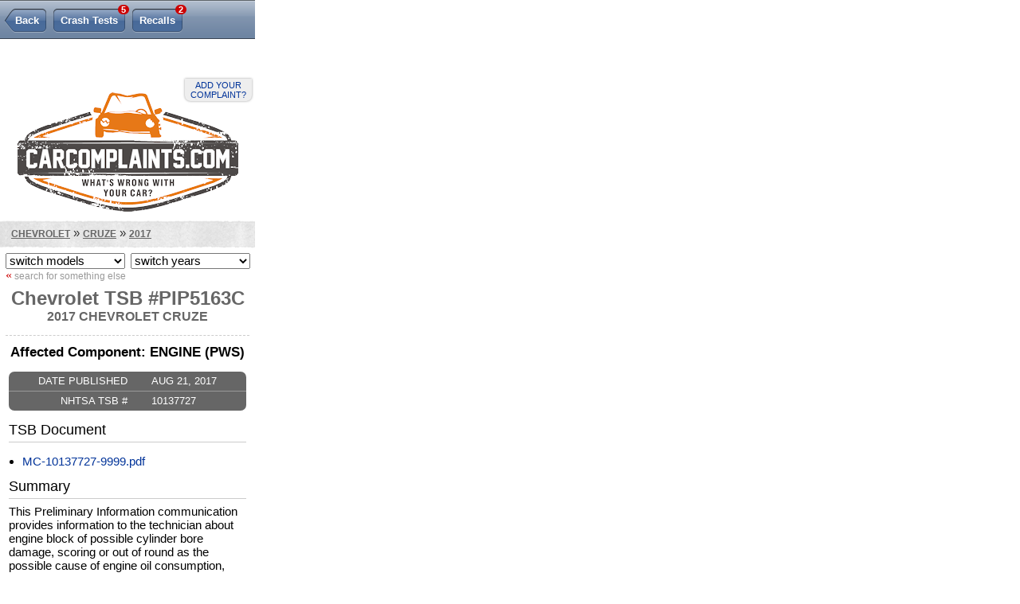

--- FILE ---
content_type: text/html; charset=UTF-8
request_url: https://m.carcomplaints.com/Chevrolet/Cruze/2017/tsbs/tsb-pip5163c.shtml
body_size: 3775
content:
<!DOCTYPE html>
<html lang="en">

<head>
<meta charset="utf-8" />
<meta name="viewport" content="width=320" />
<meta name="format-detection" content="telephone=no" />
<link rel="apple-touch-icon" href="//cdn.carcomplaints.com/mobile/img/icon-iphone-114.png" />
<link type="text/css" rel="stylesheet" href="//cdn.carcomplaints.com/mobile/css/autobeef.css" />
<script type="text/javascript" src="//code.jquery.com/jquery-1.11.2.min.js"></script>
<script type="text/javascript" src="//code.jquery.com/jquery-migrate-1.2.1.min.js"></script>
<script type="text/javascript" src="//cdn.carcomplaints.com/js/shared.js"></script>

<script type="text/javascript">
(function() {
var useSSL = 'https:' == document.location.protocol;
var src = (useSSL ? 'https:' : 'http:') +
'//www.googletagservices.com/tag/js/gpt.js';
document.write('<scr' + 'ipt src="' + src + '"></scr' + 'ipt>');
})();
</script>

<script type="text/javascript">
googletag.defineSlot('/3644031/mobile_leaderboard_bottom', [320, 50], 'div-gpt-ad-1401223865614-0').addService(googletag.pubads());
googletag.defineSlot('/3644031/mobile_leaderboard_top', [320, 50], 'div-gpt-ad-1401223865614-1').addService(googletag.pubads());
googletag.pubads().enableSyncRendering();
googletag.pubads().enableSingleRequest();
googletag.enableServices();
</script>

<script data-cfasync='false' type='text/javascript'>
	window.apd_options = { 'websiteId': 5890, 'runFromFrame': false };
	(function() {
		var w = window.apd_options.runFromFrame ? window.top : window;
		if(window.apd_options.runFromFrame && w!=window.parent) w=window.parent;
		if (w.location.hash.indexOf('apdAdmin') != -1){if(typeof(Storage) !== 'undefined') {w.localStorage.apdAdmin = 1;}}
		var adminMode = ((typeof(Storage) == 'undefined') || (w.localStorage.apdAdmin == 1));
		w.apd_options=window.apd_options;
		var apd = w.document.createElement('script'); apd.type = 'text/javascript'; apd.async = true;
		apd.src = '//' + (adminMode ? 'cdn' : 'ecdn') + '.firstimpression.io/' + (adminMode ? 'fi.js?id=' + window.apd_options.websiteId : 'fi_client.js') ;
		var s = w.document.getElementsByTagName('head')[0]; s.appendChild(apd);
	})();
</script>

<title>Chevrolet TSB PIP5163C &mdash; 2017 Cruze | CarComplaints.com</title>
<meta name="keywords" content="2017, Chevrolet, Cruze, TSB, PIP5163C" />
<meta name="description" content="Chevrolet TSB PIP5163C: Technical Service Bulletin for the 2017 Chevrolet Cruze." />
<meta name="robots" content="index,follow" />
<link rel="canonical" href="https://www.carcomplaints.com/Chevrolet/Cruze/2017/tsbs/tsb-pip5163c.shtml" />
<link type="text/css" rel="stylesheet" href="//cdn.carcomplaints.com/mobile/css/shared.css" />
<style>

</style>
</head>

<body id="tsbs" class="subnav">
<link type="text/css" rel="stylesheet" href="//cdn.carcomplaints.com/fonts/LeagueGothicRegular/font.css" />

<div id="container">

<div id="div-gpt-ad-1401223865614-1" style="width:320px; height:50px;">
<script type="text/javascript">
googletag.display('div-gpt-ad-1401223865614-1');
</script>
</div>

	<div id="header">
		<div>
			<a id="complainLink" href="/addreport.shtml">Add your complaint?</a>
			<h1><a href="/"><img src="//cdn2.carcomplaints.com/mobile/img/logo.png" srcset="//cdn2.carcomplaints.com/mobile/img/logo@2x.png 2x" alt="Car complaints, car problems and defect information" /></a></h1>
		</div>
	</div>

<div id="content">

	<div id="pageheader">
		<ul id="subnav">
			<li id="prbNav" class="back"><a href="/Chevrolet/Cruze/2017/tsbs/">Back</a></li>
						<li id="ctdNav"><a href="/Chevrolet/Cruze/2017/safety/" title="2017 Cruze Safety Reports">Crash Tests <span class="cnt">5</span></a></li>
 			<li id="rclNav"><a href="/Chevrolet/Cruze/2017/recalls/" title="2017 Cruze Recalls"><em>Cruze</em> Recalls <span class="cnt">2</span></a></li>
 			<li id="tsbNav"><a href="/Chevrolet/Cruze/2017/tsbs/" title="2017 Cruze Technical Service Bulletins (TSBs)">TSBs <span class="cnt">1554</span></a></li>
 			<li id="lmnNav"><a href="/lemon_law/">Lemon Law</a></li>
 
		</ul>
		<div id="breadcrumb"><a href="/Chevrolet/">Chevrolet</a> &raquo; <a href="/Chevrolet/Cruze/">Cruze</a> &raquo; <a href="/Chevrolet/Cruze/2017/">2017</a></div>
		<div id="modelimg">
			
			
		</div>
		<form id="ymselector">
		    <select name="modelselector" onchange="document.location.href = this.options[this.selectedIndex].value;">
     <option value="">switch models</option>
     <option value="/Chevrolet/Alero/">Alero</option>
     <option value="/Chevrolet/Astro_Van/">Astro Van</option>
     <option value="/Chevrolet/Avalanche/">Avalanche</option>
     <option value="/Chevrolet/Aveo/">Aveo</option>
     <option value="/Chevrolet/Beat/">Beat</option>
     <option value="/Chevrolet/Beretta/">Beretta</option>
     <option value="/Chevrolet/Blazer/">Blazer</option>
     <option value="/Chevrolet/Blazer_EV/">Blazer EV</option>
     <option value="/Chevrolet/Bolt/">Bolt</option>
     <option value="/Chevrolet/C_1500/">C 1500</option>
     <option value="/Chevrolet/C-10_Pickup/">C-10 Pickup</option>
     <option value="/Chevrolet/C-20/">C-20</option>
     <option value="/Chevrolet/C_K_1500/">C/K 1500</option>
     <option value="/Chevrolet/C_K_2500/">C/K 2500</option>
     <option value="/Chevrolet/C_K_3500/">C/K 3500</option>
     <option value="/Chevrolet/Camaro/">Camaro</option>
     <option value="/Chevrolet/Capitva/">Capitva</option>
     <option value="/Chevrolet/Caprice/">Caprice</option>
     <option value="/Chevrolet/Caprice_Classic/">Caprice Classic</option>
     <option value="/Chevrolet/Captiva/">Captiva</option>
     <option value="/Chevrolet/Cavalier/">Cavalier</option>
     <option value="/Chevrolet/Celebrity/">Celebrity</option>
     <option value="/Chevrolet/Chevelle/">Chevelle</option>
     <option value="/Chevrolet/Chevette/">Chevette</option>
     <option value="/Chevrolet/Cheyenne/">Cheyenne</option>
     <option value="/Chevrolet/Citation/">Citation</option>
     <option value="/Chevrolet/City_Express/">City Express</option>
     <option value="/Chevrolet/Cobalt/">Cobalt</option>
     <option value="/Chevrolet/Colorado/">Colorado</option>
     <option value="/Chevrolet/Conversion_Van/">Conversion Van</option>
     <option value="/Chevrolet/Corsica/">Corsica</option>
     <option value="/Chevrolet/Corvette/">Corvette</option>
     <option value="/Chevrolet/Corvette_Stingray/">Corvette Stingray</option>
     <option value="/Chevrolet/Cruze/">Cruze</option>
     <option value="/Chevrolet/El_Camino/">El Camino</option>
     <option value="/Chevrolet/Epica/">Epica</option>
     <option value="/Chevrolet/Equinox/">Equinox</option>
     <option value="/Chevrolet/Equinox_EV/">Equinox EV</option>
     <option value="/Chevrolet/Express/">Express</option>
     <option value="/Chevrolet/G20/">G20</option>
     <option value="/Chevrolet/HHR/">HHR</option>
     <option value="/Chevrolet/II_Nova/">II Nova</option>
     <option value="/Chevrolet/Impala/">Impala</option>
     <option value="/Chevrolet/Iroc-Z/">Iroc-Z</option>
     <option value="/Chevrolet/JOY/">JOY</option>
     <option value="/Chevrolet/K5_Blazer/">K5 Blazer</option>
     <option value="/Chevrolet/Kodiak/">Kodiak</option>
     <option value="/Chevrolet/Lanos/">Lanos</option>
     <option value="/Chevrolet/Lumina/">Lumina</option>
     <option value="/Chevrolet/Malibu/">Malibu</option>
     <option value="/Chevrolet/Malibu_Classic/">Malibu Classic</option>
     <option value="/Chevrolet/Malibu_Hybrid/">Malibu Hybrid</option>
     <option value="/Chevrolet/Malibu_Maxx/">Malibu Maxx</option>
     <option value="/Chevrolet/Meriva/">Meriva</option>
     <option value="/Chevrolet/Metro/">Metro</option>
     <option value="/Chevrolet/Monte_Carlo/">Monte Carlo</option>
     <option value="/Chevrolet/Motorhome/">Motorhome</option>
     <option value="/Chevrolet/Nova/">Nova</option>
     <option value="/Chevrolet/Optra/">Optra</option>
     <option value="/Chevrolet/Optra_Magnum/">Optra Magnum</option>
     <option value="/Chevrolet/Orlando/">Orlando</option>
     <option value="/Chevrolet/Prizm/">Prizm</option>
     <option value="/Chevrolet/S-10_Blazer/">S-10 Blazer</option>
     <option value="/Chevrolet/S-10_Pickup/">S-10 Pickup</option>
     <option value="/Chevrolet/Scottsdale/">Scottsdale</option>
     <option value="/Chevrolet/Silverado/">Silverado</option>
     <option value="/Chevrolet/Silverado_1500/">Silverado 1500</option>
     <option value="/Chevrolet/Silverado_1500_Hybrid/">Silverado 1500 Hybrid</option>
     <option value="/Chevrolet/Silverado_2500/">Silverado 2500</option>
     <option value="/Chevrolet/Silverado_2500HD/">Silverado 2500HD</option>
     <option value="/Chevrolet/Silverado_3500/">Silverado 3500</option>
     <option value="/Chevrolet/Silverado_EV/">Silverado EV</option>
     <option value="/Chevrolet/Sonic/">Sonic</option>
     <option value="/Chevrolet/Spark/">Spark</option>
     <option value="/Chevrolet/Spark_EV/">Spark EV</option>
     <option value="/Chevrolet/Spectrum/">Spectrum</option>
     <option value="/Chevrolet/Sprint/">Sprint</option>
     <option value="/Chevrolet/SS/">SS</option>
     <option value="/Chevrolet/SSR/">SSR</option>
     <option value="/Chevrolet/Suburban/">Suburban</option>
     <option value="/Chevrolet/Tahoe/">Tahoe</option>
     <option value="/Chevrolet/Tahoe_Hybrid/">Tahoe Hybrid</option>
     <option value="/Chevrolet/Tavera/">Tavera</option>
     <option value="/Chevrolet/Tavera_Neo_3/">Tavera Neo 3</option>
     <option value="/Chevrolet/Tracker/">Tracker</option>
     <option value="/Chevrolet/Trailblazer/">Trailblazer</option>
     <option value="/Chevrolet/Trailblazer_EXT/">Trailblazer EXT</option>
     <option value="/Chevrolet/Trans_Am/">Trans Am</option>
     <option value="/Chevrolet/Traverse/">Traverse</option>
     <option value="/Chevrolet/Trax/">Trax</option>
     <option value="/Chevrolet/Uplander/">Uplander</option>
     <option value="/Chevrolet/VAN/">VAN</option>
     <option value="/Chevrolet/Vectra/">Vectra</option>
     <option value="/Chevrolet/Venture/">Venture</option>
     <option value="/Chevrolet/Volt/">Volt</option>
    </select>
    <select name="yearselector" onchange="document.location.href = this.options[this.selectedIndex].value;">
     <option value="">switch years</option>
     <option value="/Chevrolet/Cruze/2023/">2023</option>
     <option value="/Chevrolet/Cruze/2022/">2022</option>
     <option value="/Chevrolet/Cruze/2021/">2021</option>
     <option value="/Chevrolet/Cruze/2020/">2020</option>
     <option value="/Chevrolet/Cruze/2019/">2019</option>
     <option value="/Chevrolet/Cruze/2018/">2018</option>
     <option value="/Chevrolet/Cruze/2017/">2017</option>
     <option value="/Chevrolet/Cruze/2016/">2016</option>
     <option value="/Chevrolet/Cruze/2015/">2015</option>
     <option value="/Chevrolet/Cruze/2014/">2014</option>
     <option value="/Chevrolet/Cruze/2013/">2013</option>
     <option value="/Chevrolet/Cruze/2012/">2012</option>
     <option value="/Chevrolet/Cruze/2011/">2011</option>
     <option value="/Chevrolet/Cruze/2010/">2010</option>
     <option value="/Chevrolet/Cruze/2009/">2009</option>
     <option value="/Chevrolet/Cruze/2008/">2008</option>
    </select>
<a href="/" class="startover"><span>&laquo;</span> search for something else</a>

		</form>
		<h1>Chevrolet TSB #PIP5163C</h1>
		<h2>2017 Chevrolet Cruze</h2>
	</div>
	<div class="listing">
		<div class="tsb">
			<h3>Affected Component: ENGINE (PWS)</h3>
			<dl class="meta">
				<dt>Date Published</dt>
				<dd>AUG 21, 2017</dd>
				<dt>NHTSA TSB #</dt>
				<dd>10137727</dd>
			</dl>
			<dl class="section">
				<dt><a href="#">TSB Document</a></dt>
				<dd> <ul class="files"> <li><a target="_blank" href="https://static.nhtsa.gov/odi/tsbs/2017/MC-10137727-9999.pdf" title="MC-10137727-9999.pdf">MC-10137727-9999.pdf</a></li> </ul> </dd>
			</dl>
			<dl class="section">
				<dt><a href="#">Summary</a></dt>
				<dd>This Preliminary Information communication provides information to the technician about engine block of possible cylinder bore damage, scoring or out of round as the possible cause of engine oil consumption, misfire, cylinder leakage or blow by. Technician will need to inspect the engine for Cylinder damage or scoring, An out of round cylinder bore, Dirt intrusion, and Catalytic Converter failure.</dd>
			</dl>
		</div>
	</div>

</div>

</div>

<footer>
	<div id="footerlinks">
		<a class="facebookLink" href="//www.facebook.com/pages/CarComplaintscom/71086104519?ref=s">CarComplaints.com on Facebook</a>
		<a class="twitterLink" href="//twitter.com/carcomplaints">CarComplaints.com on Twitter</a>
		<a class="fullsite" href="//www.carcomplaints.com/">Switch to the full (non-mobile) website</a>
	</div>
	<div id="footercontainer">
		<div>
			<h4>CarComplaints.com</h4>
			<em>copyright &copy; 2000&#8212;2019</em>
			<ul>
				<li><a id="advLink" href="/advertise.shtml">advertise</a> |</li>
				<li><a id="plLink" href="/privacy.shtml">privacy</a> |</li>
				<li><a id="dcLink" href="/disclaimer.shtml">terms/disclaimer</a> |</li>
				<li><a id="ctLink" href="/contact.shtml">contact us</a></li>
			</ul>
		</div>
	</div>
</footer>

<script>
  (function(i,s,o,g,r,a,m){i['GoogleAnalyticsObject']=r;i[r]=i[r]||function(){
  (i[r].q=i[r].q||[]).push(arguments)},i[r].l=1*new Date();a=s.createElement(o),
  m=s.getElementsByTagName(o)[0];a.async=1;a.src=g;m.parentNode.insertBefore(a,m)
  })(window,document,'script','//www.google-analytics.com/analytics.js','ga');
  ga('create', 'UA-202853-15', 'auto');
  ga('send', 'pageview');
</script>

<script type="text/javascript">
	$(function() {
		$('#footer a.fullsite').click(function() {
			ga('send', 'Full Site Switch', 'Footer', 'switch');
			setCookie('site','full',1095,'/','carcomplaints.com',false);
			return(true);
		});
	});
</script>

<div id="div-gpt-ad-1401223865614-0" style="width:320px; height:50px;">
<script type="text/javascript">
googletag.display('div-gpt-ad-1401223865614-0');
</script>
</div>

<script type="text/javascript" src="//ads.pro-market.net/ads/scripts/site-122270.js"></script>

</body>
</html>


--- FILE ---
content_type: text/html; charset=utf-8
request_url: https://www.google.com/recaptcha/api2/aframe
body_size: 267
content:
<!DOCTYPE HTML><html><head><meta http-equiv="content-type" content="text/html; charset=UTF-8"></head><body><script nonce="IFLTQth8DGqd9T9hHS1Xlg">/** Anti-fraud and anti-abuse applications only. See google.com/recaptcha */ try{var clients={'sodar':'https://pagead2.googlesyndication.com/pagead/sodar?'};window.addEventListener("message",function(a){try{if(a.source===window.parent){var b=JSON.parse(a.data);var c=clients[b['id']];if(c){var d=document.createElement('img');d.src=c+b['params']+'&rc='+(localStorage.getItem("rc::a")?sessionStorage.getItem("rc::b"):"");window.document.body.appendChild(d);sessionStorage.setItem("rc::e",parseInt(sessionStorage.getItem("rc::e")||0)+1);localStorage.setItem("rc::h",'1769150308397');}}}catch(b){}});window.parent.postMessage("_grecaptcha_ready", "*");}catch(b){}</script></body></html>

--- FILE ---
content_type: text/plain
request_url: https://www.google-analytics.com/j/collect?v=1&_v=j102&a=18587205&t=pageview&_s=1&dl=https%3A%2F%2Fm.carcomplaints.com%2FChevrolet%2FCruze%2F2017%2Ftsbs%2Ftsb-pip5163c.shtml&ul=en-us%40posix&dt=Chevrolet%20TSB%20PIP5163C%20%E2%80%94%202017%20Cruze%20%7C%20CarComplaints.com&sr=1280x720&vp=1280x720&_u=IEBAAEABAAAAACAAI~&jid=1286262907&gjid=2062035566&cid=1528172032.1769150307&tid=UA-202853-15&_gid=2019184815.1769150307&_r=1&_slc=1&z=1131394229
body_size: -452
content:
2,cG-HY6QJFT8EZ

--- FILE ---
content_type: application/javascript; charset=utf-8
request_url: https://fundingchoicesmessages.google.com/f/AGSKWxUtL30Q5vzfyYzVu5qk9o0VkCv2KYh-XbPPGg2iTEuF3_eJIkg_3pMWKgZUgvpbo2DGa6_JEQ0Kad_iNyJV0xGIcD8Iq8te36prM_MhQc9YApxEpD-NYS4uR_vbR5vlLgUBe5OTVq5gi2ukdN3oamt6K-SuI0BfIhFwgA5r6Q0_HCCdfAmIBoLwFLsQ/_/gadv-right./google_caf.js?/adverts_/bdvws.js/728x79_
body_size: -1289
content:
window['791f44d5-77b6-4b9c-b52e-e46394b71aa3'] = true;